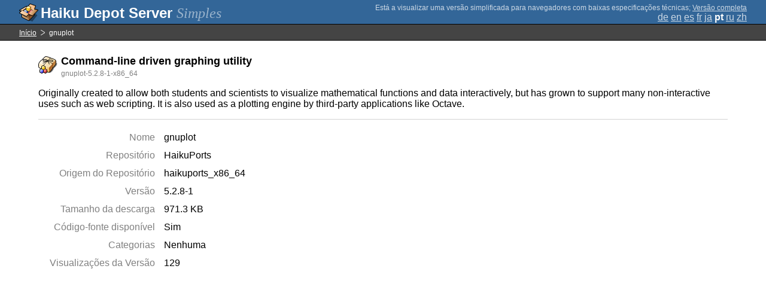

--- FILE ---
content_type: text/html;charset=UTF-8
request_url: https://depot.haiku-os.org/__multipage/pkg/gnuplot/haikuports/haikuports_x86_64/5/2/8/-/1/x86_64?locale=pt
body_size: 4387
content:
<!DOCTYPE html>

<html
        xmlns:hds="http://depot.haiku-os.org"
        environment-class="">

<head>

    <title>Haiku Depot Server</title>
    <meta name="viewport" content="width=device-width, initial-scale=1.0">

    
<link rel="icon" type="image/png" href="/__img/haikudepot16.png" sizes="16x16">
<link rel="icon" type="image/png" href="/__img/haikudepot32.png" sizes="32x32">
<link rel="icon" type="image/png" href="/__img/haikudepot64.png" sizes="64x64">

    
<link rel="search" type="application/opensearchdescription+xml" title="Haiku Depot" href="/__pkgsearch/opensearch.xml">

    <style>

    #banner-title > div:before {
        content: 'Haiku Depot Server ';
    }

    #banner-multipage-note:before {
        content: 'Está a visualizar uma versão simplificada para navegadores com baixas especificações técnicas';
    }

    @media (max-width:825px) {

        #banner-title > div:before {
            content: 'HDS ';
        }

        #banner-multipage-note:before {
            content: '';
        }

    }

</style>

    
    <link rel="stylesheet" type="text/css" media="screen" href="/__css/app.concat.min.css" />

</head>

<body>

<div>
    <div id="banner-container">

    <span id="banner-title" class="multipage-banner-title">
        <div><span>Simples</span></div>
    </span>

        <div id="banner-actions" class="multipage-banner-actions">
            <div id="banner-multipage-note">;
                <a href="/">Versão completa</a>
            </div>
            <div>
                <span class="multipage-natural-language-chooser"><a href="/__multipage/pkg/gnuplot/haikuports/haikuports_x86_64/5/2/8/-/1/x86_64?locale=de">de</a> <a href="/__multipage/pkg/gnuplot/haikuports/haikuports_x86_64/5/2/8/-/1/x86_64?locale=en">en</a> <a href="/__multipage/pkg/gnuplot/haikuports/haikuports_x86_64/5/2/8/-/1/x86_64?locale=es">es</a> <a href="/__multipage/pkg/gnuplot/haikuports/haikuports_x86_64/5/2/8/-/1/x86_64?locale=fr">fr</a> <a href="/__multipage/pkg/gnuplot/haikuports/haikuports_x86_64/5/2/8/-/1/x86_64?locale=ja">ja</a> <strong class="banner-actions-text">pt</strong> <a href="/__multipage/pkg/gnuplot/haikuports/haikuports_x86_64/5/2/8/-/1/x86_64?locale=ru">ru</a> <a href="/__multipage/pkg/gnuplot/haikuports/haikuports_x86_64/5/2/8/-/1/x86_64?locale=zh">zh</a></span>
            </div>
        </div>

    </div>

</div>

<div class="container">

    <div id="breadcrumbs-container">
        <ul>
            <li>
                <a href="/__multipage?locale=pt">Início</a>
            </li>
            <li>
                <span>gnuplot</span>
            </li>
        </ul>
    </div>

    <div class="content-container">

        <div id="pkg-title">
            <div id="pkg-title-icon">
                <img src="/__pkgicon/gnuplot.png?f=true&s=64&m=1729408814313" alt="icon" width="32" height="32"></img>
            </div>
            <div id="pkg-title-text">
                <h1>Command-line driven graphing utility</h1>
                <div class="muted">
                    <small>gnuplot-5.2.8-1-x86_64</small>
                </div>
            </div>
        </div>

            

        <div id="pkg-description-container">
            <p>
                <hds:plaintext content="${data.resolvedPkgVersionLocalization.description}">Originally created to allow both students and scientists to visualize mathematical functions and data interactively, but has grown to support many non-interactive uses such as web scripting. It is also used as a plotting engine by third-party applications like Octave.</hds:plaintext>
            </p>
        </div>

        <div id="pkg-metadata-container">

            <dl>
                <dt>Nome</dt>
                <dd>gnuplot</dd>
                <dt>Repositório</dt>
                <dd>HaikuPorts</dd>
                <dt>Origem do Repositório</dt>
                <dd>haikuports_x86_64</dd>
                <dt>Versão</dt>
                <dd>5.2.8-1</dd>
                <dt>Tamanho da descarga</dt>
                <dd>971.3 KB</dd>
                <dt>Código-fonte disponível</dt>
                <dd>
                    <span>Sim</span>
                    
                </dd>
                <dt>Categorias</dt>
                <dd>
                    <span>Nenhuma</span>
                    
                </dd>
                <dt>Visualizações da Versão</dt>
                <dd>129</dd>
            </dl>

        </div>

    </div>

</div>

<div class="footer"></div>

</body>

</html>
